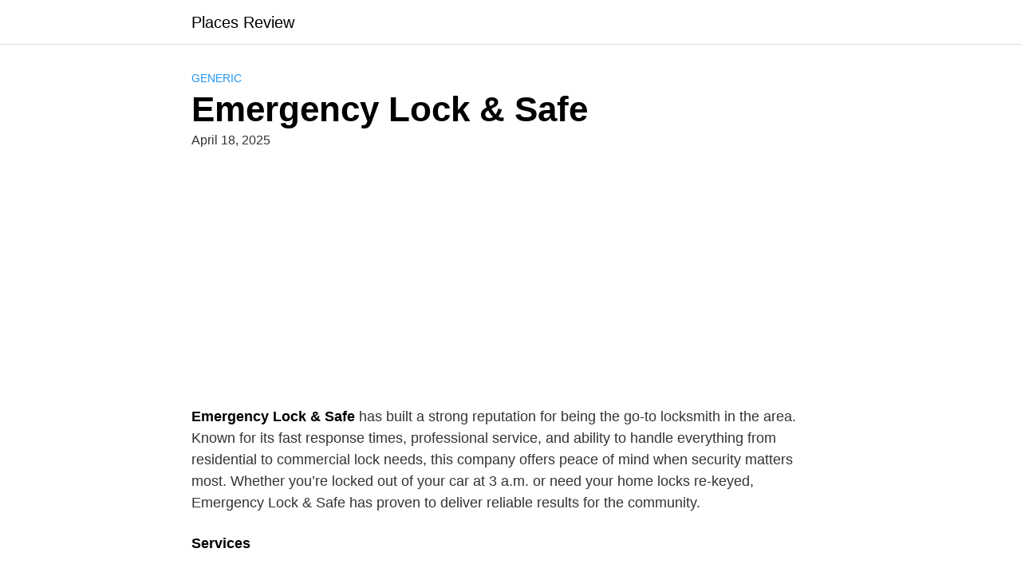

--- FILE ---
content_type: text/html; charset=utf-8
request_url: https://www.google.com/recaptcha/api2/aframe
body_size: 266
content:
<!DOCTYPE HTML><html><head><meta http-equiv="content-type" content="text/html; charset=UTF-8"></head><body><script nonce="btd_2avLkF6i3LYBlcN2Cg">/** Anti-fraud and anti-abuse applications only. See google.com/recaptcha */ try{var clients={'sodar':'https://pagead2.googlesyndication.com/pagead/sodar?'};window.addEventListener("message",function(a){try{if(a.source===window.parent){var b=JSON.parse(a.data);var c=clients[b['id']];if(c){var d=document.createElement('img');d.src=c+b['params']+'&rc='+(localStorage.getItem("rc::a")?sessionStorage.getItem("rc::b"):"");window.document.body.appendChild(d);sessionStorage.setItem("rc::e",parseInt(sessionStorage.getItem("rc::e")||0)+1);localStorage.setItem("rc::h",'1765145844999');}}}catch(b){}});window.parent.postMessage("_grecaptcha_ready", "*");}catch(b){}</script></body></html>